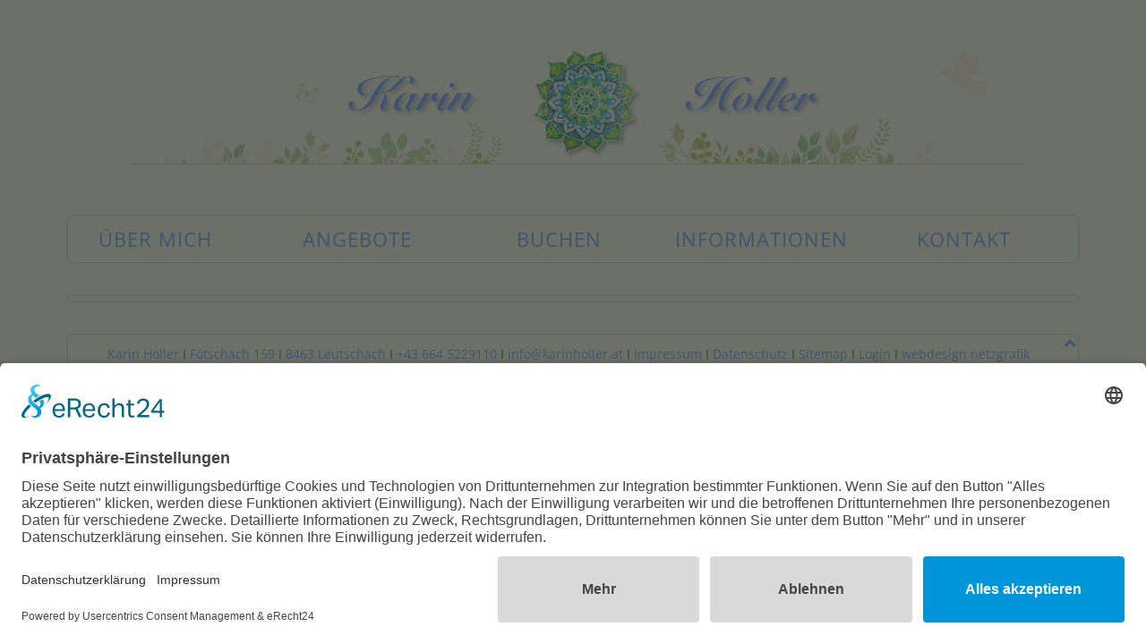

--- FILE ---
content_type: text/html; charset=utf-8
request_url: https://www.karinholler.at/86-buchung/153-gruppen-medtation-termin-buchen.html
body_size: 2478
content:
<!DOCTYPE HTML>
<html lang="de-de" dir="ltr"  data-config='{"twitter":0,"plusone":0,"facebook":0,"style":"karin"}'>

<head>
<meta charset="utf-8">
<meta http-equiv="X-UA-Compatible" content="IE=edge">
<meta name="viewport" content="width=device-width, initial-scale=1">
<base href="https://www.karinholler.at/86-buchung/153-gruppen-medtation-termin-buchen.html" />
	<meta name="keywords" content="Lebensberatung, Familienstellen, Familienaufstellungen" />
	<meta name="description" content="Lebensberatung Karin Holler Familienaufstellungen, Familienstellen, EFT" />
	<title>Buchen: Gruppen-Meditation Online</title>
	<link href="/templates/yoo_master2/favicon.ico" rel="shortcut icon" type="image/vnd.microsoft.icon" />
	<link href="/cache/widgetkit/widgetkit-7511ffea.css" rel="stylesheet" type="text/css" />
	<link href="/media/plg_system_jcepro/site/css/content.min.css?86aa0286b6232c4a5b58f892ce080277" rel="stylesheet" type="text/css" />
	<style type="text/css">

 .cloaked_email span:before { content: attr(data-ep-abba3); } .cloaked_email span:after { content: attr(data-ep-b6b6c); } 

	</style>
	<script src="/media/jui/js/jquery.min.js?0858b7ee67950d07100fe3b6accd4652" type="text/javascript"></script>
	<script src="/media/jui/js/jquery-noconflict.js?0858b7ee67950d07100fe3b6accd4652" type="text/javascript"></script>
	<script src="/media/jui/js/jquery-migrate.min.js?0858b7ee67950d07100fe3b6accd4652" type="text/javascript"></script>
	<script src="/cache/widgetkit/widgetkit-2b4e719d.js" type="text/javascript"></script>
	<script src="/media/jui/js/bootstrap.min.js?0858b7ee67950d07100fe3b6accd4652" type="text/javascript"></script>
	<script type="text/javascript">

 window.RegularLabs=window.RegularLabs||{};window.RegularLabs.EmailProtector=window.RegularLabs.EmailProtector||{unCloak:function(e,g){document.querySelectorAll("."+e).forEach(function(a){var f="",c="";a.className=a.className.replace(" "+e,"");a.querySelectorAll("span").forEach(function(d){for(name in d.dataset)0===name.indexOf("epA")&&(f+=d.dataset[name]),0===name.indexOf("epB")&&(c=d.dataset[name]+c)});if(c){var b=a.nextElementSibling;b&&"script"===b.tagName.toLowerCase()&&b.parentNode.removeChild(b);b=f+c;g?(a.parentNode.href="mailto:"+b,a.parentNode.removeChild(a)):a.innerHTML=b}})}}; 

						var gaProperty = 'G-353764689';
						var disableStr = 'ga-disable-' + gaProperty;
	    				if (document.cookie.indexOf(disableStr + '=true') > -1) {
	    					window[disableStr] = true;
	    				}
	    				function gaOptout() {
	    					document.cookie = disableStr + '=true; expires=Thu, 31 Dec 2099 23:59:59 UTC; path=/';
	    					window[disableStr] = true;
	    					alert('Das Tracking durch Google Analytics wurde in Ihrem Browser für diese Website deaktiviert.');
	    				}
						</script><script type="text/plain" data-usercentrics="Google Analytics" async src="https://www.googletagmanager.com/gtag/js?id=G-353764689"></script>
						<script type="text/plain" data-usercentrics="Google Analytics">
							window.dataLayer = window.dataLayer || [];
							function gtag(){dataLayer.push(arguments);}
							gtag('js', new Date());
							gtag('config', 'G-353764689');
						</script><script>
	</script>
	<link rel="preconnect" href="//app.eu.usercentrics.eu">
<link rel="preconnect" href="//api.eu.usercentrics.eu">
<link rel="preconnect" href="//sdp.eu.usercentrics.eu">
<link rel="preload" href="//app.eu.usercentrics.eu/browser-ui/latest/loader.js" as="script">
<link rel="preload" href="//sdp.eu.usercentrics.eu/latest/uc-block.bundle.js" as="script">


<script id="usercentrics-cmp" async data-eu-mode="true" data-settings-id="knXpQBgVy" src="https://app.eu.usercentrics.eu/browser-ui/latest/loader.js"></script>

<script type="application/javascript" src="https://sdp.eu.usercentrics.eu/latest/uc-block.bundle.js"></script>


<!-- Global site tag (gtag.js) - Google Analytics -->
<script type="text/plain" data-usercentrics="Google Analytics 4" async src="https://www.googletagmanager.com/gtag/js?id=G-WX2KJG18YY"></script>

<script type="text/plain" data-usercentrics="Google Analytics 4">
window.dataLayer = window.dataLayer || [];
function gtag(){dataLayer.push(arguments);}
gtag('js', new Date());
gtag('config', 'G-WX2KJG18YY');
</script>

<link rel="apple-touch-icon-precomposed" href="/templates/yoo_master2/apple_touch_icon.png">
<link rel="stylesheet" href="/templates/yoo_master2/css/bootstrap.css">
<link rel="stylesheet" href="/templates/yoo_master2/css/theme.css">
<link rel="stylesheet" href="/templates/yoo_master2/styles/karin/css/custom.css">
<script src="/templates/yoo_master2/warp/vendor/uikit/js/uikit.js"></script>
<script src="/templates/yoo_master2/warp/vendor/uikit/js/components/autocomplete.js"></script>
<script src="/templates/yoo_master2/warp/vendor/uikit/js/components/search.js"></script>
<script src="/templates/yoo_master2/warp/vendor/uikit/js/components/tooltip.js"></script>
<script src="/templates/yoo_master2/warp/js/social.js"></script>
<script src="/templates/yoo_master2/js/theme.js"></script>
</head>

<body class="tm-isblog">

	<div class="uk-container uk-container-center">

		
				<div class="tm-headerbar uk-clearfix uk-hidden-small">

						<a class="tm-logo" href="https://www.karinholler.at">
	<p><a href="/"><img src="/images/header.png" alt="header" width="1100" height="130" style="display: block; margin-left: auto; margin-right: auto;" /></a></p></a>
			
			
		</div>
		
				<nav class="tm-navbar uk-navbar">

						<ul class="uk-navbar-nav uk-hidden-small">
<li><a href="/uebermich.html">ÜBER MICH</a></li><li><a href="/angebote.html">ANGEBOTE</a></li><li><a href="/reservierung.html">BUCHEN</a></li><li><a href="/informationen.html">INFORMATIONEN</a></li><li><a href="/kontakt.html">KONTAKT</a></li></ul>			
						<a href="#offcanvas" class="uk-navbar-toggle uk-visible-small" data-uk-offcanvas></a>
			
			
						<div class="uk-navbar-content uk-navbar-center uk-visible-small"><a class="tm-logo-small" href="https://www.karinholler.at">
	<p><img src="/images/header_mobile.png" alt="header" /></p></a></div>
			
		</nav>
		
		
		
				<div id="tm-middle" class="tm-middle uk-grid" data-uk-grid-match data-uk-grid-margin>

						<div class="tm-main uk-width-medium-1-1">

				
								<main id="tm-content" class="tm-content">

					
					<div id="system-message-container">
</div>
<article class="uk-article" >

	
	
	
	
	
	
			 
	
	
	
	
	
	
	
</article>
				</main>
				
				
			</div>
			
                                    
		</div>
		
		
		
				<footer id="tm-footer" class="tm-footer">

						<a class="tm-totop-scroller" data-uk-smooth-scroll href="#"></a>
			
			<div class="uk-panel">
	<div class="footer" style="text-align: center;"><!-- Diese E-Mail Adresse ist vor Spambots geschützt. --><a href="javascript:/* Diese E-Mail Adresse ist vor Spambots gesch&uuml;tzt.*/">Karin Holler<span class="cloaked_email ep_78af5aa7" style="display:none;"><span data-ep-abba3="&#105;&#110;&#102;&#111;" data-ep-b6b6c=""><span data-ep-abba3="&#64;&#107;ar" data-ep-b6b6c="&#46;a&#116;"><span data-ep-b6b6c="&#108;&#108;&#101;&#114;" data-ep-abba3="&#105;n&#104;&#111;"></span></span></span></span></a><script>RegularLabs.EmailProtector.unCloak("ep_78af5aa7", true);</script> I <a href="/kontakt.html">Fötschach 159</a> I <a href="/kontakt.html">8463 Leutschach</a> I <a href="tel:+43 6645229110">+43 664 5229110</a> I <!-- Diese E-Mail Adresse ist vor Spambots geschützt. --><a href="javascript:/* Diese E-Mail Adresse ist vor Spambots gesch&uuml;tzt.*/"><span class="cloaked_email ep_d23ab5d0"><span data-ep-b6b6c="" data-ep-abba3="&#105;&#110;&#102;&#111;"><span data-ep-abba3="&#64;k&#97;r" data-ep-b6b6c=".&#97;&#116;"><span data-ep-b6b6c="&#108;&#108;&#101;&#114;" data-ep-abba3="&#105;nho"></span></span></span></span><script>RegularLabs.EmailProtector.unCloak("ep_d23ab5d0");</script><span class="cloaked_email ep_d699931c" style="display:none;"><span data-ep-abba3="&#105;&#110;f&#111;" data-ep-b6b6c=""><span data-ep-b6b6c=".a&#116;" data-ep-abba3="&#64;&#107;&#97;&#114;"><span data-ep-b6b6c="l&#108;er" data-ep-abba3="&#105;&#110;&#104;o"></span></span></span></span></a><script>RegularLabs.EmailProtector.unCloak("ep_d699931c", true);</script>&nbsp;I&nbsp;<a href="/impressum.html">Impressum</a>&nbsp;I <a href="/datenschutzerklaerung.html">Datenschutz</a>&nbsp;I <a href="/component/jmap/sitemap.html">Sitemap</a> I <a href="/login.html">Login</a> I&nbsp;<a href="http://www.netzgrafik.com" target="_blank" rel="noopener">webdesign netzgrafik</a></div></div>
<div class="uk-panel"></div>
		</footer>
		
	</div>

	
		<div id="offcanvas" class="uk-offcanvas">
		<div class="uk-offcanvas-bar"><ul class="uk-nav uk-nav-offcanvas">
<li><a href="/uebermich.html">ÜBER MICH</a></li><li><a href="/angebote.html">ANGEBOTE</a></li><li><a href="/reservierung.html">BUCHEN</a></li><li><a href="/informationen.html">INFORMATIONEN</a></li><li><a href="/kontakt.html">KONTAKT</a></li></ul></div>
	</div>
	
</body>
</html>

--- FILE ---
content_type: text/css
request_url: https://www.karinholler.at/templates/yoo_master2/styles/karin/css/custom.css
body_size: 1568
content:
/* Copyright (C) YOOtheme GmbH, YOOtheme Proprietary Use License (http://www.yootheme.com/license) */

/* karinholler.at
===========================================*/


* open-sans-300 - latin */
@font-face {
  font-family: 'Open Sans';
  font-style: normal;
  font-weight: 300;
  src: url('../../../../../fonts/open-sans-v34-latin-300.eot'); /* IE9 Compat Modes */
  src: local(''),
       url('../../../../../fonts/open-sans-v34-latin-300.eot?#iefix') format('embedded-opentype'), /* IE6-IE8 */
       url('../../../../../fonts/open-sans-v34-latin-300.woff2') format('woff2'), /* Super Modern Browsers */
       url('../../../../../fonts/open-sans-v34-latin-300.woff') format('woff'), /* Modern Browsers */
       url('../../../../../fonts/open-sans-v34-latin-300.ttf') format('truetype'), /* Safari, Android, iOS */
       url('../../../../../fonts/open-sans-v34-latin-300.svg#OpenSans') format('svg'); /* Legacy iOS */
}
/* open-sans-regular - latin */
@font-face {
  font-family: 'Open Sans';
  font-style: normal;
  font-weight: 400;
  src: url('../../../../../fonts/open-sans-v34-latin-regular.eot'); /* IE9 Compat Modes */
  src: local(''),
       url('../../../../../fonts/open-sans-v34-latin-regular.eot?#iefix') format('embedded-opentype'), /* IE6-IE8 */
       url('../../../../../fonts/open-sans-v34-latin-regular.woff2') format('woff2'), /* Super Modern Browsers */
       url('../../../../../fonts/open-sans-v34-latin-regular.woff') format('woff'), /* Modern Browsers */
       url('../../../../../fonts/open-sans-v34-latin-regular.ttf') format('truetype'), /* Safari, Android, iOS */
       url('../../../../../fonts/open-sans-v34-latin-regular.svg#OpenSans') format('svg'); /* Legacy iOS */
}





body, html {
	/*background-image: url(http://www.karinholler.at/templates/yoo_master2/styles/karin/images/wasserfall.jpg);*/
	background-color: #F6FFE7; 
	font-family: 'Open Sans', sans-serif; 
	color: #008E00;
	font-size: 18px;
	line-height: 23px;
}
a:link {
 	color: #5d9fff;}
a:hover { 
	color: #555;}
a:visited {
    color: #5d9fff;}
	
	
/* Überschriften
============================================= */
	
h1, h1 a { 
 	color: #008E00;
 	font-family: 'Open Sans', sans-serif; 
 	font-size: 34px;
	font-weight: 600;
	letter-spacing: 1px;
 	margin-top: 5px;
	margin-bottom: 20px;  
}


h2, h2 a { 
 	color: #008E00;
 	font-family: 'Open Sans', sans-serif; 
 	font-size: 28px;
	font-weight: 600;
	letter-spacing: 1px;
 	margin-top: 5px;
	margin-bottom: 20px;  
}

h3, h3 a { 
 	color: #008E00;
 	font-family: 'Open Sans', sans-serif; 
 	font-size: 22px;
	font-weight: 400;
	margin-bottom: 10px;  
}

 


/*Artikel
 ========================================================================== */

.uk-grid.tm-leading-article { margin-top: 0px; }

.uk-article-title {
	color: #5d9fff;
 	font-family: 'Open Sans', sans-serif;
 	font-weight: 600;
	font-size: 30px;
 	margin-top: 25px;
	margin-bottom: 30px;
	border-bottom: 1px solid #b8e5b8; margin-bottom: 25px;  
}

 .uk-article {
	/*background: url(../images/hg_gruen_80.png);*/
	background-color: #f3ffe0;
	border-width: 1px;
	border-style: solid;
	border-color: #b8e5b8;
	border-radius: 7px;
	text-align:justify;
	padding-right: 40px;
	padding-left: 30px;
	padding-bottom: 7px;
	margin-top: 0px;
	
}  

.footer {
	font-size: 14px;
	background-color: #f3ffe0;
	border-width:1px;
	border-style:solid;
	border-color:#b8e5b8;
	border-radius: 7px;
	text-align:justify;
	padding-right: 40px;
	padding-left: 30px;
	padding-bottom: 10px;
	padding-top: 10px;
	
}  

/* Navigation
 ========================================================================== */

.uk-navbar-nav {  
float: none;  
display: table;  
margin: auto;
width: 100%;
}  

.uk-nav-side > li > a {
  color: #5d9fff;
  font-size: 23px;
}

.uk-navbar-nav > li {  
width: 20%;   
}  

.uk-navbar-nav > li > a {  
text-align: center;  
}


.tm-nav-wrapper {
	margin-top: 0px;

}

.uk-navbar {
	background-color: #f3ffe0;
	border-width:1px;
	border-style:solid;
	border-color: #b8e5b8;
	border-radius: 7px;
}
  

.uk-navbar-nav {   margin-left: 0px; }

.uk-navbar-nav > li > a {
	display: block;
	-moz-box-sizing: border-box;
	box-sizing: border-box;
	text-decoration: none;
	height: 48px;
	font-family: 'Open Sans', sans-serif;
	color: #5d9fff;
	font-size: 22px;
	letter-spacing: 1px;
	margin-left: -30px;
	margin-top: 4px; 
}


.uk-navbar-nav > li:hover > a,
.uk-navbar-nav > li > a:focus,
.uk-navbar-nav > li.uk-open > a {
	background-color: #F6FFE7;
 	color: #008E00;
	
}

/* OnClick */
.uk-navbar-nav > li > a:active {
	background-color: #F6FFE7;
	color: #008E00;
	}

/* Active */
.uk-navbar-nav > li.uk-active > a {
	background-color: #F6FFE7;
	color: #008E00;
}

.angebote {
	background-color: #f3ffe0;
	border-width:1px;
	border-style:solid;
	border-color: #b8e5b8;
	border-radius: 7px;
	font-family: 'Open Sans', cursive;
	color: #5d9fff;
	line-height: 60px;
	margin-top: 0px;
	margin-bottom: 10px;
}

li, dt, dd {
  line-height: 25px;
}
	
.uk-nav-side > li > a:hover,
.uk-nav-side > li.uk-active > a {
    color: #008E00;
    background: none;	
    font-size: 23px;
}


/* Mobile Menu
 ========================================================================== */

uk-nav-side > li > a {
  color:#008E00;
}

.uk-offcanvas-bar { 
	background-color: #008E00;
	border-width: 1px;
	border-style: solid;
	border-color: #DDD;
}

.uk-nav.uk-nav-offcanvas > li > a {
	font-size: 20px;
	font-family: 'Open Sans', sans-serif;
	color: #F6FFE7;
}


.uk-nav-sub > li > a {
	font-size: 16px;
	font-family: 'Open Sans', sans-serif;
	color: #F6FFE7;
}

html .uk-nav.uk-nav-offcanvas > li.uk-active > a,
html .uk-nav.uk-nav-offcanvas > li > a:hover,
html .uk-nav.uk-nav-offcanvas .uk-nav-sub > li > a:hover,
html .uk-nav.uk-nav-offcanvas .uk-nav-sub > li.uk-active > a {
    background-color: #F5F5F5;
    color: #5d9fff;
    font-weight: 700;
}
.uk-navbar-content, .uk-navbar-brand, .uk-navbar-toggle {
	margin-top: 15px;
	font-size: 27px;

}

.uk-navbar-toggle{
	position: relative;
}

.uk-navbar-toggle:before {
	content: "Navigation";
	position: absolute;
	right: -80px;
	top: 2px;
	font-size: 17px;
}

/* Listen
 ========================================================================== */


ul.quadrat-blau li { 
	list-style-image: url(../images/listenpic_blau.png);
	margin: 10px 0px 5px -12px; 
	padding: 0px 0px 0px 5px; 
}

ul.quadrat-blau-einzug li { 
	list-style-image: url(../images/listenpic_blau.png);
	margin: 0px 50px 0px 50px; 
	padding: 0px 0px 0px -50px; 
}


.uk-navbar-center { max-width: 100%; }

.tm-logo-small { 
	position: absolute;
	top: 5px;
	width: 100%;
	left: 0;
}

.uk-navbar-content {
    height: 42px;
}

/* Aufloesungen
 ========================================================================== */

@media only screen and (min-width: 956px) and (max-width: 1025px) {


.uk-navbar-content, .uk-navbar-brand, .uk-navbar-toggle {margin-top: 20px;}
}

@media only screen and (min-width: 768px) and (max-width: 959px) {


.uk-navbar-content, .uk-navbar-brand, .uk-navbar-toggle {margin-top: 20px;}

}

/* Mobile (Landscape) /* Note: Design for a width of 480px */

@media only screen and (min-width: 480px) and (max-width: 767px) {

.tm-navbar:not(.uk-navbar-attached) {
    border-radius: 0;
    margin-top: 73px;
}

.tm-middle { margin-top: -25px; }         
}


/*  Mobile (Portrait) /* Note: Design for a width of 320px  */

@media only screen and (max-width: 479px) {

	h1.uk-article-title { font-size: 22px; text-align: center; }
	.tm-content h2 { font-size: 21px; font-weight: normal; line-height: 19px; }
	.tm-footer a { font-size: 14px!important; }
	article { margin-left: 0px; }

    .uk-article {
	padding-right: 0px;
	padding-left: 0px;
	padding-bottom: 0px;
	margin-top: 0px;	
	border-width: 1px;
	border-style: solid;
	border-color:  #F6FFE7;
	text-align:justify;
} 

.tm-navbar:not(.uk-navbar-attached) {
    border-radius: 0;
    margin-top: 73px;

} 
 .tm-middle { margin-top: -25px; }            
}
